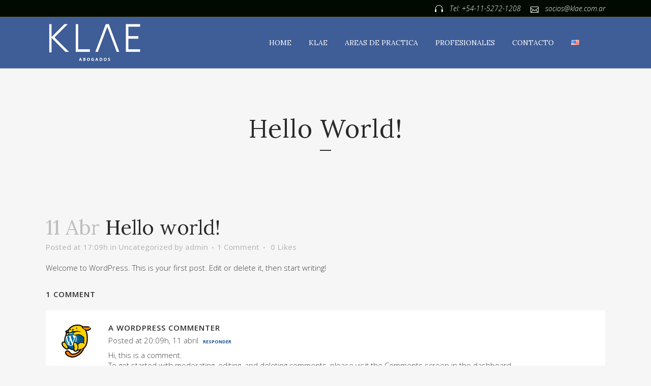

--- FILE ---
content_type: text/css
request_url: https://www.klae.com.ar/wp-content/themes/bridge/css/style_dynamic_responsive.css?ver=1681735360
body_size: 882
content:
		@media only screen and (max-width: 1000px){
					.header_bottom {
			background-color: #3f5d96;
			}
							.header_bottom,
			nav.mobile_menu{
			background-color: #465175 !important;
			}
								}
		@media only screen and (min-width: 480px) and (max-width: 768px){

					section.parallax_section_holder{
			height: auto !important;
			min-height: 400px;
			}
						}
		@media only screen and (max-width: 768px){
		
					h2, h2 a, body.qode-overridden-elementors-fonts .elementor-widget-heading h2.elementor-heading-title {
			font-size: 35px; 			line-height: 40px; 			letter-spacing: 0px; 			}
		
		
		
		
		
		
		
		
		
		
		
		
		}
		@media only screen and (max-width: 600px) {
		
		
		
		
		
		
		
		
		
		
				}
		@media only screen and (max-width: 480px){

					section.parallax_section_holder {
			height: auto !important;
			min-height: 400px;
			}
		
				
				}
		
		
	